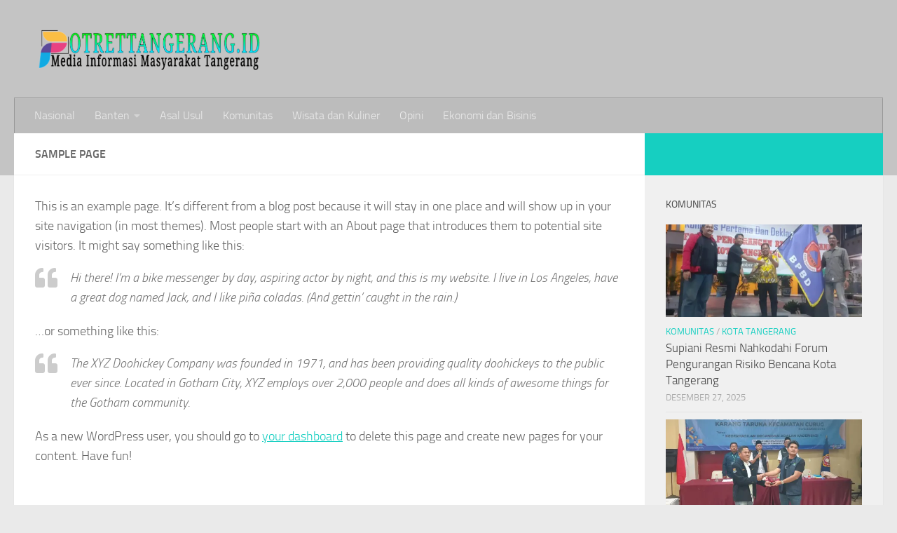

--- FILE ---
content_type: text/html; charset=UTF-8
request_url: https://www.potrettangerang.id/sample-page/
body_size: 19930
content:
<!DOCTYPE html>
<html class="no-js" lang="id">
<head>
  <meta charset="UTF-8">
  <meta name="viewport" content="width=device-width, initial-scale=1.0">
  <link rel="profile" href="https://gmpg.org/xfn/11" />
  <link rel="pingback" href="https://www.potrettangerang.id/xmlrpc.php">

  <meta name='robots' content='index, follow, max-image-preview:large, max-snippet:-1, max-video-preview:-1' />
<script>document.documentElement.className = document.documentElement.className.replace("no-js","js");</script>

	<!-- This site is optimized with the Yoast SEO plugin v22.0 - https://yoast.com/wordpress/plugins/seo/ -->
	<title>Sample Page |</title>
	<link rel="canonical" href="https://www.potrettangerang.id/sample-page/" />
	<meta property="og:locale" content="id_ID" />
	<meta property="og:type" content="article" />
	<meta property="og:title" content="Sample Page |" />
	<meta property="og:description" content="This is an example page. It&#8217;s different from a blog post because it will stay in one place and will show up in your site navigation (in most themes). Most&#046;&#046;&#046;" />
	<meta property="og:url" content="https://www.potrettangerang.id/sample-page/" />
	<meta name="twitter:card" content="summary_large_image" />
	<meta name="twitter:label1" content="Estimasi waktu membaca" />
	<meta name="twitter:data1" content="1 menit" />
	<script type="application/ld+json" class="yoast-schema-graph">{"@context":"https://schema.org","@graph":[{"@type":"WebPage","@id":"https://www.potrettangerang.id/sample-page/","url":"https://www.potrettangerang.id/sample-page/","name":"Sample Page |","isPartOf":{"@id":"https://www.potrettangerang.id/#website"},"datePublished":"2017-07-18T18:34:04+00:00","dateModified":"2017-07-18T18:34:04+00:00","breadcrumb":{"@id":"https://www.potrettangerang.id/sample-page/#breadcrumb"},"inLanguage":"id","potentialAction":[{"@type":"ReadAction","target":["https://www.potrettangerang.id/sample-page/"]}]},{"@type":"BreadcrumbList","@id":"https://www.potrettangerang.id/sample-page/#breadcrumb","itemListElement":[{"@type":"ListItem","position":1,"name":"Home","item":"https://www.potrettangerang.id/"},{"@type":"ListItem","position":2,"name":"Sample Page"}]},{"@type":"WebSite","@id":"https://www.potrettangerang.id/#website","url":"https://www.potrettangerang.id/","name":"","description":"","publisher":{"@id":"https://www.potrettangerang.id/#/schema/person/6c62b509a1943d13ac2246db5b60c23b"},"potentialAction":[{"@type":"SearchAction","target":{"@type":"EntryPoint","urlTemplate":"https://www.potrettangerang.id/?s={search_term_string}"},"query-input":"required name=search_term_string"}],"inLanguage":"id"},{"@type":["Person","Organization"],"@id":"https://www.potrettangerang.id/#/schema/person/6c62b509a1943d13ac2246db5b60c23b","name":"redaktur","image":{"@type":"ImageObject","inLanguage":"id","@id":"https://www.potrettangerang.id/#/schema/person/image/","url":"https://i0.wp.com/www.potrettangerang.id/wp-content/uploads/2024/02/cropped-6589cdeb-079f-4874-8338-e2277260caaf.png?fit=3247%2C593&ssl=1","contentUrl":"https://i0.wp.com/www.potrettangerang.id/wp-content/uploads/2024/02/cropped-6589cdeb-079f-4874-8338-e2277260caaf.png?fit=3247%2C593&ssl=1","width":3247,"height":593,"caption":"redaktur"},"logo":{"@id":"https://www.potrettangerang.id/#/schema/person/image/"}}]}</script>
	<!-- / Yoast SEO plugin. -->


<link rel='dns-prefetch' href='//secure.gravatar.com' />
<link rel='dns-prefetch' href='//www.googletagmanager.com' />
<link rel='dns-prefetch' href='//stats.wp.com' />
<link rel='dns-prefetch' href='//v0.wordpress.com' />
<link rel='dns-prefetch' href='//widgets.wp.com' />
<link rel='dns-prefetch' href='//s0.wp.com' />
<link rel='dns-prefetch' href='//0.gravatar.com' />
<link rel='dns-prefetch' href='//1.gravatar.com' />
<link rel='dns-prefetch' href='//2.gravatar.com' />
<link rel='dns-prefetch' href='//i0.wp.com' />
<link rel='dns-prefetch' href='//c0.wp.com' />
<link rel="alternate" type="application/rss+xml" title=" &raquo; Feed" href="https://www.potrettangerang.id/feed/" />
<link rel="alternate" type="application/rss+xml" title=" &raquo; Umpan Komentar" href="https://www.potrettangerang.id/comments/feed/" />
<link rel="alternate" type="application/rss+xml" title=" &raquo; Sample Page Umpan Komentar" href="https://www.potrettangerang.id/sample-page/feed/" />
<script>
window._wpemojiSettings = {"baseUrl":"https:\/\/s.w.org\/images\/core\/emoji\/14.0.0\/72x72\/","ext":".png","svgUrl":"https:\/\/s.w.org\/images\/core\/emoji\/14.0.0\/svg\/","svgExt":".svg","source":{"concatemoji":"https:\/\/www.potrettangerang.id\/wp-includes\/js\/wp-emoji-release.min.js?ver=6.4.7"}};
/*! This file is auto-generated */
!function(i,n){var o,s,e;function c(e){try{var t={supportTests:e,timestamp:(new Date).valueOf()};sessionStorage.setItem(o,JSON.stringify(t))}catch(e){}}function p(e,t,n){e.clearRect(0,0,e.canvas.width,e.canvas.height),e.fillText(t,0,0);var t=new Uint32Array(e.getImageData(0,0,e.canvas.width,e.canvas.height).data),r=(e.clearRect(0,0,e.canvas.width,e.canvas.height),e.fillText(n,0,0),new Uint32Array(e.getImageData(0,0,e.canvas.width,e.canvas.height).data));return t.every(function(e,t){return e===r[t]})}function u(e,t,n){switch(t){case"flag":return n(e,"\ud83c\udff3\ufe0f\u200d\u26a7\ufe0f","\ud83c\udff3\ufe0f\u200b\u26a7\ufe0f")?!1:!n(e,"\ud83c\uddfa\ud83c\uddf3","\ud83c\uddfa\u200b\ud83c\uddf3")&&!n(e,"\ud83c\udff4\udb40\udc67\udb40\udc62\udb40\udc65\udb40\udc6e\udb40\udc67\udb40\udc7f","\ud83c\udff4\u200b\udb40\udc67\u200b\udb40\udc62\u200b\udb40\udc65\u200b\udb40\udc6e\u200b\udb40\udc67\u200b\udb40\udc7f");case"emoji":return!n(e,"\ud83e\udef1\ud83c\udffb\u200d\ud83e\udef2\ud83c\udfff","\ud83e\udef1\ud83c\udffb\u200b\ud83e\udef2\ud83c\udfff")}return!1}function f(e,t,n){var r="undefined"!=typeof WorkerGlobalScope&&self instanceof WorkerGlobalScope?new OffscreenCanvas(300,150):i.createElement("canvas"),a=r.getContext("2d",{willReadFrequently:!0}),o=(a.textBaseline="top",a.font="600 32px Arial",{});return e.forEach(function(e){o[e]=t(a,e,n)}),o}function t(e){var t=i.createElement("script");t.src=e,t.defer=!0,i.head.appendChild(t)}"undefined"!=typeof Promise&&(o="wpEmojiSettingsSupports",s=["flag","emoji"],n.supports={everything:!0,everythingExceptFlag:!0},e=new Promise(function(e){i.addEventListener("DOMContentLoaded",e,{once:!0})}),new Promise(function(t){var n=function(){try{var e=JSON.parse(sessionStorage.getItem(o));if("object"==typeof e&&"number"==typeof e.timestamp&&(new Date).valueOf()<e.timestamp+604800&&"object"==typeof e.supportTests)return e.supportTests}catch(e){}return null}();if(!n){if("undefined"!=typeof Worker&&"undefined"!=typeof OffscreenCanvas&&"undefined"!=typeof URL&&URL.createObjectURL&&"undefined"!=typeof Blob)try{var e="postMessage("+f.toString()+"("+[JSON.stringify(s),u.toString(),p.toString()].join(",")+"));",r=new Blob([e],{type:"text/javascript"}),a=new Worker(URL.createObjectURL(r),{name:"wpTestEmojiSupports"});return void(a.onmessage=function(e){c(n=e.data),a.terminate(),t(n)})}catch(e){}c(n=f(s,u,p))}t(n)}).then(function(e){for(var t in e)n.supports[t]=e[t],n.supports.everything=n.supports.everything&&n.supports[t],"flag"!==t&&(n.supports.everythingExceptFlag=n.supports.everythingExceptFlag&&n.supports[t]);n.supports.everythingExceptFlag=n.supports.everythingExceptFlag&&!n.supports.flag,n.DOMReady=!1,n.readyCallback=function(){n.DOMReady=!0}}).then(function(){return e}).then(function(){var e;n.supports.everything||(n.readyCallback(),(e=n.source||{}).concatemoji?t(e.concatemoji):e.wpemoji&&e.twemoji&&(t(e.twemoji),t(e.wpemoji)))}))}((window,document),window._wpemojiSettings);
</script>
<style id='wp-emoji-styles-inline-css'>

	img.wp-smiley, img.emoji {
		display: inline !important;
		border: none !important;
		box-shadow: none !important;
		height: 1em !important;
		width: 1em !important;
		margin: 0 0.07em !important;
		vertical-align: -0.1em !important;
		background: none !important;
		padding: 0 !important;
	}
</style>
<link rel='stylesheet' id='wp-block-library-css' href='https://c0.wp.com/c/6.4.7/wp-includes/css/dist/block-library/style.min.css' media='all' />
<style id='wp-block-library-inline-css'>
.has-text-align-justify{text-align:justify;}
</style>
<link rel='stylesheet' id='mediaelement-css' href='https://c0.wp.com/c/6.4.7/wp-includes/js/mediaelement/mediaelementplayer-legacy.min.css' media='all' />
<link rel='stylesheet' id='wp-mediaelement-css' href='https://c0.wp.com/c/6.4.7/wp-includes/js/mediaelement/wp-mediaelement.min.css' media='all' />
<style id='jetpack-sharing-buttons-style-inline-css'>
.jetpack-sharing-buttons__services-list{display:flex;flex-direction:row;flex-wrap:wrap;gap:0;list-style-type:none;margin:5px;padding:0}.jetpack-sharing-buttons__services-list.has-small-icon-size{font-size:12px}.jetpack-sharing-buttons__services-list.has-normal-icon-size{font-size:16px}.jetpack-sharing-buttons__services-list.has-large-icon-size{font-size:24px}.jetpack-sharing-buttons__services-list.has-huge-icon-size{font-size:36px}@media print{.jetpack-sharing-buttons__services-list{display:none!important}}ul.jetpack-sharing-buttons__services-list.has-background{padding:1.25em 2.375em}
</style>
<style id='classic-theme-styles-inline-css'>
/*! This file is auto-generated */
.wp-block-button__link{color:#fff;background-color:#32373c;border-radius:9999px;box-shadow:none;text-decoration:none;padding:calc(.667em + 2px) calc(1.333em + 2px);font-size:1.125em}.wp-block-file__button{background:#32373c;color:#fff;text-decoration:none}
</style>
<style id='global-styles-inline-css'>
body{--wp--preset--color--black: #000000;--wp--preset--color--cyan-bluish-gray: #abb8c3;--wp--preset--color--white: #ffffff;--wp--preset--color--pale-pink: #f78da7;--wp--preset--color--vivid-red: #cf2e2e;--wp--preset--color--luminous-vivid-orange: #ff6900;--wp--preset--color--luminous-vivid-amber: #fcb900;--wp--preset--color--light-green-cyan: #7bdcb5;--wp--preset--color--vivid-green-cyan: #00d084;--wp--preset--color--pale-cyan-blue: #8ed1fc;--wp--preset--color--vivid-cyan-blue: #0693e3;--wp--preset--color--vivid-purple: #9b51e0;--wp--preset--gradient--vivid-cyan-blue-to-vivid-purple: linear-gradient(135deg,rgba(6,147,227,1) 0%,rgb(155,81,224) 100%);--wp--preset--gradient--light-green-cyan-to-vivid-green-cyan: linear-gradient(135deg,rgb(122,220,180) 0%,rgb(0,208,130) 100%);--wp--preset--gradient--luminous-vivid-amber-to-luminous-vivid-orange: linear-gradient(135deg,rgba(252,185,0,1) 0%,rgba(255,105,0,1) 100%);--wp--preset--gradient--luminous-vivid-orange-to-vivid-red: linear-gradient(135deg,rgba(255,105,0,1) 0%,rgb(207,46,46) 100%);--wp--preset--gradient--very-light-gray-to-cyan-bluish-gray: linear-gradient(135deg,rgb(238,238,238) 0%,rgb(169,184,195) 100%);--wp--preset--gradient--cool-to-warm-spectrum: linear-gradient(135deg,rgb(74,234,220) 0%,rgb(151,120,209) 20%,rgb(207,42,186) 40%,rgb(238,44,130) 60%,rgb(251,105,98) 80%,rgb(254,248,76) 100%);--wp--preset--gradient--blush-light-purple: linear-gradient(135deg,rgb(255,206,236) 0%,rgb(152,150,240) 100%);--wp--preset--gradient--blush-bordeaux: linear-gradient(135deg,rgb(254,205,165) 0%,rgb(254,45,45) 50%,rgb(107,0,62) 100%);--wp--preset--gradient--luminous-dusk: linear-gradient(135deg,rgb(255,203,112) 0%,rgb(199,81,192) 50%,rgb(65,88,208) 100%);--wp--preset--gradient--pale-ocean: linear-gradient(135deg,rgb(255,245,203) 0%,rgb(182,227,212) 50%,rgb(51,167,181) 100%);--wp--preset--gradient--electric-grass: linear-gradient(135deg,rgb(202,248,128) 0%,rgb(113,206,126) 100%);--wp--preset--gradient--midnight: linear-gradient(135deg,rgb(2,3,129) 0%,rgb(40,116,252) 100%);--wp--preset--font-size--small: 13px;--wp--preset--font-size--medium: 20px;--wp--preset--font-size--large: 36px;--wp--preset--font-size--x-large: 42px;--wp--preset--spacing--20: 0.44rem;--wp--preset--spacing--30: 0.67rem;--wp--preset--spacing--40: 1rem;--wp--preset--spacing--50: 1.5rem;--wp--preset--spacing--60: 2.25rem;--wp--preset--spacing--70: 3.38rem;--wp--preset--spacing--80: 5.06rem;--wp--preset--shadow--natural: 6px 6px 9px rgba(0, 0, 0, 0.2);--wp--preset--shadow--deep: 12px 12px 50px rgba(0, 0, 0, 0.4);--wp--preset--shadow--sharp: 6px 6px 0px rgba(0, 0, 0, 0.2);--wp--preset--shadow--outlined: 6px 6px 0px -3px rgba(255, 255, 255, 1), 6px 6px rgba(0, 0, 0, 1);--wp--preset--shadow--crisp: 6px 6px 0px rgba(0, 0, 0, 1);}:where(.is-layout-flex){gap: 0.5em;}:where(.is-layout-grid){gap: 0.5em;}body .is-layout-flow > .alignleft{float: left;margin-inline-start: 0;margin-inline-end: 2em;}body .is-layout-flow > .alignright{float: right;margin-inline-start: 2em;margin-inline-end: 0;}body .is-layout-flow > .aligncenter{margin-left: auto !important;margin-right: auto !important;}body .is-layout-constrained > .alignleft{float: left;margin-inline-start: 0;margin-inline-end: 2em;}body .is-layout-constrained > .alignright{float: right;margin-inline-start: 2em;margin-inline-end: 0;}body .is-layout-constrained > .aligncenter{margin-left: auto !important;margin-right: auto !important;}body .is-layout-constrained > :where(:not(.alignleft):not(.alignright):not(.alignfull)){max-width: var(--wp--style--global--content-size);margin-left: auto !important;margin-right: auto !important;}body .is-layout-constrained > .alignwide{max-width: var(--wp--style--global--wide-size);}body .is-layout-flex{display: flex;}body .is-layout-flex{flex-wrap: wrap;align-items: center;}body .is-layout-flex > *{margin: 0;}body .is-layout-grid{display: grid;}body .is-layout-grid > *{margin: 0;}:where(.wp-block-columns.is-layout-flex){gap: 2em;}:where(.wp-block-columns.is-layout-grid){gap: 2em;}:where(.wp-block-post-template.is-layout-flex){gap: 1.25em;}:where(.wp-block-post-template.is-layout-grid){gap: 1.25em;}.has-black-color{color: var(--wp--preset--color--black) !important;}.has-cyan-bluish-gray-color{color: var(--wp--preset--color--cyan-bluish-gray) !important;}.has-white-color{color: var(--wp--preset--color--white) !important;}.has-pale-pink-color{color: var(--wp--preset--color--pale-pink) !important;}.has-vivid-red-color{color: var(--wp--preset--color--vivid-red) !important;}.has-luminous-vivid-orange-color{color: var(--wp--preset--color--luminous-vivid-orange) !important;}.has-luminous-vivid-amber-color{color: var(--wp--preset--color--luminous-vivid-amber) !important;}.has-light-green-cyan-color{color: var(--wp--preset--color--light-green-cyan) !important;}.has-vivid-green-cyan-color{color: var(--wp--preset--color--vivid-green-cyan) !important;}.has-pale-cyan-blue-color{color: var(--wp--preset--color--pale-cyan-blue) !important;}.has-vivid-cyan-blue-color{color: var(--wp--preset--color--vivid-cyan-blue) !important;}.has-vivid-purple-color{color: var(--wp--preset--color--vivid-purple) !important;}.has-black-background-color{background-color: var(--wp--preset--color--black) !important;}.has-cyan-bluish-gray-background-color{background-color: var(--wp--preset--color--cyan-bluish-gray) !important;}.has-white-background-color{background-color: var(--wp--preset--color--white) !important;}.has-pale-pink-background-color{background-color: var(--wp--preset--color--pale-pink) !important;}.has-vivid-red-background-color{background-color: var(--wp--preset--color--vivid-red) !important;}.has-luminous-vivid-orange-background-color{background-color: var(--wp--preset--color--luminous-vivid-orange) !important;}.has-luminous-vivid-amber-background-color{background-color: var(--wp--preset--color--luminous-vivid-amber) !important;}.has-light-green-cyan-background-color{background-color: var(--wp--preset--color--light-green-cyan) !important;}.has-vivid-green-cyan-background-color{background-color: var(--wp--preset--color--vivid-green-cyan) !important;}.has-pale-cyan-blue-background-color{background-color: var(--wp--preset--color--pale-cyan-blue) !important;}.has-vivid-cyan-blue-background-color{background-color: var(--wp--preset--color--vivid-cyan-blue) !important;}.has-vivid-purple-background-color{background-color: var(--wp--preset--color--vivid-purple) !important;}.has-black-border-color{border-color: var(--wp--preset--color--black) !important;}.has-cyan-bluish-gray-border-color{border-color: var(--wp--preset--color--cyan-bluish-gray) !important;}.has-white-border-color{border-color: var(--wp--preset--color--white) !important;}.has-pale-pink-border-color{border-color: var(--wp--preset--color--pale-pink) !important;}.has-vivid-red-border-color{border-color: var(--wp--preset--color--vivid-red) !important;}.has-luminous-vivid-orange-border-color{border-color: var(--wp--preset--color--luminous-vivid-orange) !important;}.has-luminous-vivid-amber-border-color{border-color: var(--wp--preset--color--luminous-vivid-amber) !important;}.has-light-green-cyan-border-color{border-color: var(--wp--preset--color--light-green-cyan) !important;}.has-vivid-green-cyan-border-color{border-color: var(--wp--preset--color--vivid-green-cyan) !important;}.has-pale-cyan-blue-border-color{border-color: var(--wp--preset--color--pale-cyan-blue) !important;}.has-vivid-cyan-blue-border-color{border-color: var(--wp--preset--color--vivid-cyan-blue) !important;}.has-vivid-purple-border-color{border-color: var(--wp--preset--color--vivid-purple) !important;}.has-vivid-cyan-blue-to-vivid-purple-gradient-background{background: var(--wp--preset--gradient--vivid-cyan-blue-to-vivid-purple) !important;}.has-light-green-cyan-to-vivid-green-cyan-gradient-background{background: var(--wp--preset--gradient--light-green-cyan-to-vivid-green-cyan) !important;}.has-luminous-vivid-amber-to-luminous-vivid-orange-gradient-background{background: var(--wp--preset--gradient--luminous-vivid-amber-to-luminous-vivid-orange) !important;}.has-luminous-vivid-orange-to-vivid-red-gradient-background{background: var(--wp--preset--gradient--luminous-vivid-orange-to-vivid-red) !important;}.has-very-light-gray-to-cyan-bluish-gray-gradient-background{background: var(--wp--preset--gradient--very-light-gray-to-cyan-bluish-gray) !important;}.has-cool-to-warm-spectrum-gradient-background{background: var(--wp--preset--gradient--cool-to-warm-spectrum) !important;}.has-blush-light-purple-gradient-background{background: var(--wp--preset--gradient--blush-light-purple) !important;}.has-blush-bordeaux-gradient-background{background: var(--wp--preset--gradient--blush-bordeaux) !important;}.has-luminous-dusk-gradient-background{background: var(--wp--preset--gradient--luminous-dusk) !important;}.has-pale-ocean-gradient-background{background: var(--wp--preset--gradient--pale-ocean) !important;}.has-electric-grass-gradient-background{background: var(--wp--preset--gradient--electric-grass) !important;}.has-midnight-gradient-background{background: var(--wp--preset--gradient--midnight) !important;}.has-small-font-size{font-size: var(--wp--preset--font-size--small) !important;}.has-medium-font-size{font-size: var(--wp--preset--font-size--medium) !important;}.has-large-font-size{font-size: var(--wp--preset--font-size--large) !important;}.has-x-large-font-size{font-size: var(--wp--preset--font-size--x-large) !important;}
.wp-block-navigation a:where(:not(.wp-element-button)){color: inherit;}
:where(.wp-block-post-template.is-layout-flex){gap: 1.25em;}:where(.wp-block-post-template.is-layout-grid){gap: 1.25em;}
:where(.wp-block-columns.is-layout-flex){gap: 2em;}:where(.wp-block-columns.is-layout-grid){gap: 2em;}
.wp-block-pullquote{font-size: 1.5em;line-height: 1.6;}
</style>
<link rel='stylesheet' id='rt-fontawsome-css' href='https://www.potrettangerang.id/wp-content/plugins/the-post-grid/assets/vendor/font-awesome/css/font-awesome.min.css?ver=7.8.8' media='all' />
<link rel='stylesheet' id='rt-tpg-css' href='https://www.potrettangerang.id/wp-content/plugins/the-post-grid/assets/css/thepostgrid.min.css?ver=7.8.8' media='all' />
<link rel='stylesheet' id='wpos-slick-style-css' href='https://www.potrettangerang.id/wp-content/plugins/wp-responsive-recent-post-slider/assets/css/slick.css?ver=3.6.5' media='all' />
<link rel='stylesheet' id='wppsac-public-style-css' href='https://www.potrettangerang.id/wp-content/plugins/wp-responsive-recent-post-slider/assets/css/recent-post-style.css?ver=3.6.5' media='all' />
<link rel='stylesheet' id='hueman-main-style-css' href='https://www.potrettangerang.id/wp-content/themes/hueman/assets/front/css/main.min.css?ver=3.7.27' media='all' />
<style id='hueman-main-style-inline-css'>
body { font-size:1.00rem; }@media only screen and (min-width: 720px) {
        .nav > li { font-size:1.00rem; }
      }.search-expand,
              #nav-topbar.nav-container { background-color: #cccccc}@media only screen and (min-width: 720px) {
                #nav-topbar .nav ul { background-color: #cccccc; }
              }.is-scrolled #header .nav-container.desktop-sticky,
              .is-scrolled #header .search-expand { background-color: #cccccc; background-color: rgba(204,204,204,0.90) }.is-scrolled .topbar-transparent #nav-topbar.desktop-sticky .nav ul { background-color: #cccccc; background-color: rgba(204,204,204,0.95) }#header { background-color: #c4c4c4; }
@media only screen and (min-width: 720px) {
  #nav-header .nav ul { background-color: #c4c4c4; }
}
        #header #nav-mobile { background-color: #b7b7b7; }.is-scrolled #header #nav-mobile { background-color: #b7b7b7; background-color: rgba(183,183,183,0.90) }#nav-header.nav-container, #main-header-search .search-expand { background-color: #bcbcbc; }
@media only screen and (min-width: 720px) {
  #nav-header .nav ul { background-color: #bcbcbc; }
}
        body { background-color: #eaeaea; }
</style>
<link rel='stylesheet' id='hueman-font-awesome-css' href='https://www.potrettangerang.id/wp-content/themes/hueman/assets/front/css/font-awesome.min.css?ver=3.7.27' media='all' />
<link rel='stylesheet' id='booster-extension-social-icons-css' href='https://www.potrettangerang.id/wp-content/plugins/booster-extension/assets/css/social-icons.min.css?ver=6.4.7' media='all' />
<link rel='stylesheet' id='booster-extension-style-css' href='https://www.potrettangerang.id/wp-content/plugins/booster-extension/assets/css/style.css?ver=6.4.7' media='all' />
<link rel='stylesheet' id='jetpack_css-css' href='https://c0.wp.com/p/jetpack/13.1.4/css/jetpack.css' media='all' />
<script src="https://c0.wp.com/c/6.4.7/wp-includes/js/jquery/jquery.min.js" id="jquery-core-js"></script>
<script src="https://c0.wp.com/c/6.4.7/wp-includes/js/jquery/jquery-migrate.min.js" id="jquery-migrate-js"></script>

<!-- Potongan tag Google (gtag.js) ditambahkan oleh Site Kit -->
<!-- Snippet Google Analytics telah ditambahkan oleh Site Kit -->
<script src="https://www.googletagmanager.com/gtag/js?id=GT-TXZWT9G" id="google_gtagjs-js" async></script>
<script id="google_gtagjs-js-after">
window.dataLayer = window.dataLayer || [];function gtag(){dataLayer.push(arguments);}
gtag("set","linker",{"domains":["www.potrettangerang.id"]});
gtag("js", new Date());
gtag("set", "developer_id.dZTNiMT", true);
gtag("config", "GT-TXZWT9G");
 window._googlesitekit = window._googlesitekit || {}; window._googlesitekit.throttledEvents = []; window._googlesitekit.gtagEvent = (name, data) => { var key = JSON.stringify( { name, data } ); if ( !! window._googlesitekit.throttledEvents[ key ] ) { return; } window._googlesitekit.throttledEvents[ key ] = true; setTimeout( () => { delete window._googlesitekit.throttledEvents[ key ]; }, 5 ); gtag( "event", name, { ...data, event_source: "site-kit" } ); };
</script>
<link rel="https://api.w.org/" href="https://www.potrettangerang.id/wp-json/" /><link rel="alternate" type="application/json" href="https://www.potrettangerang.id/wp-json/wp/v2/pages/2" /><link rel="EditURI" type="application/rsd+xml" title="RSD" href="https://www.potrettangerang.id/xmlrpc.php?rsd" />
<link rel='shortlink' href='https://wp.me/P8IL2h-2' />
<link rel="alternate" type="application/json+oembed" href="https://www.potrettangerang.id/wp-json/oembed/1.0/embed?url=https%3A%2F%2Fwww.potrettangerang.id%2Fsample-page%2F" />
<link rel="alternate" type="text/xml+oembed" href="https://www.potrettangerang.id/wp-json/oembed/1.0/embed?url=https%3A%2F%2Fwww.potrettangerang.id%2Fsample-page%2F&#038;format=xml" />
<meta name="generator" content="Site Kit by Google 1.162.1" />        <style>
            :root {
                --tpg-primary-color: #0d6efd;
                --tpg-secondary-color: #0654c4;
                --tpg-primary-light: #c4d0ff
            }

                    </style>
			<style>img#wpstats{display:none}</style>
		    <link rel="preload" as="font" type="font/woff2" href="https://www.potrettangerang.id/wp-content/themes/hueman/assets/front/webfonts/fa-brands-400.woff2?v=5.15.2" crossorigin="anonymous"/>
    <link rel="preload" as="font" type="font/woff2" href="https://www.potrettangerang.id/wp-content/themes/hueman/assets/front/webfonts/fa-regular-400.woff2?v=5.15.2" crossorigin="anonymous"/>
    <link rel="preload" as="font" type="font/woff2" href="https://www.potrettangerang.id/wp-content/themes/hueman/assets/front/webfonts/fa-solid-900.woff2?v=5.15.2" crossorigin="anonymous"/>
  <link rel="preload" as="font" type="font/woff" href="https://www.potrettangerang.id/wp-content/themes/hueman/assets/front/fonts/titillium-light-webfont.woff" crossorigin="anonymous"/>
<link rel="preload" as="font" type="font/woff" href="https://www.potrettangerang.id/wp-content/themes/hueman/assets/front/fonts/titillium-lightitalic-webfont.woff" crossorigin="anonymous"/>
<link rel="preload" as="font" type="font/woff" href="https://www.potrettangerang.id/wp-content/themes/hueman/assets/front/fonts/titillium-regular-webfont.woff" crossorigin="anonymous"/>
<link rel="preload" as="font" type="font/woff" href="https://www.potrettangerang.id/wp-content/themes/hueman/assets/front/fonts/titillium-regularitalic-webfont.woff" crossorigin="anonymous"/>
<link rel="preload" as="font" type="font/woff" href="https://www.potrettangerang.id/wp-content/themes/hueman/assets/front/fonts/titillium-semibold-webfont.woff" crossorigin="anonymous"/>
<style>
  /*  base : fonts
/* ------------------------------------ */
body { font-family: "Titillium", Arial, sans-serif; }
@font-face {
  font-family: 'Titillium';
  src: url('https://www.potrettangerang.id/wp-content/themes/hueman/assets/front/fonts/titillium-light-webfont.eot');
  src: url('https://www.potrettangerang.id/wp-content/themes/hueman/assets/front/fonts/titillium-light-webfont.svg#titillium-light-webfont') format('svg'),
     url('https://www.potrettangerang.id/wp-content/themes/hueman/assets/front/fonts/titillium-light-webfont.eot?#iefix') format('embedded-opentype'),
     url('https://www.potrettangerang.id/wp-content/themes/hueman/assets/front/fonts/titillium-light-webfont.woff') format('woff'),
     url('https://www.potrettangerang.id/wp-content/themes/hueman/assets/front/fonts/titillium-light-webfont.ttf') format('truetype');
  font-weight: 300;
  font-style: normal;
}
@font-face {
  font-family: 'Titillium';
  src: url('https://www.potrettangerang.id/wp-content/themes/hueman/assets/front/fonts/titillium-lightitalic-webfont.eot');
  src: url('https://www.potrettangerang.id/wp-content/themes/hueman/assets/front/fonts/titillium-lightitalic-webfont.svg#titillium-lightitalic-webfont') format('svg'),
     url('https://www.potrettangerang.id/wp-content/themes/hueman/assets/front/fonts/titillium-lightitalic-webfont.eot?#iefix') format('embedded-opentype'),
     url('https://www.potrettangerang.id/wp-content/themes/hueman/assets/front/fonts/titillium-lightitalic-webfont.woff') format('woff'),
     url('https://www.potrettangerang.id/wp-content/themes/hueman/assets/front/fonts/titillium-lightitalic-webfont.ttf') format('truetype');
  font-weight: 300;
  font-style: italic;
}
@font-face {
  font-family: 'Titillium';
  src: url('https://www.potrettangerang.id/wp-content/themes/hueman/assets/front/fonts/titillium-regular-webfont.eot');
  src: url('https://www.potrettangerang.id/wp-content/themes/hueman/assets/front/fonts/titillium-regular-webfont.svg#titillium-regular-webfont') format('svg'),
     url('https://www.potrettangerang.id/wp-content/themes/hueman/assets/front/fonts/titillium-regular-webfont.eot?#iefix') format('embedded-opentype'),
     url('https://www.potrettangerang.id/wp-content/themes/hueman/assets/front/fonts/titillium-regular-webfont.woff') format('woff'),
     url('https://www.potrettangerang.id/wp-content/themes/hueman/assets/front/fonts/titillium-regular-webfont.ttf') format('truetype');
  font-weight: 400;
  font-style: normal;
}
@font-face {
  font-family: 'Titillium';
  src: url('https://www.potrettangerang.id/wp-content/themes/hueman/assets/front/fonts/titillium-regularitalic-webfont.eot');
  src: url('https://www.potrettangerang.id/wp-content/themes/hueman/assets/front/fonts/titillium-regularitalic-webfont.svg#titillium-regular-webfont') format('svg'),
     url('https://www.potrettangerang.id/wp-content/themes/hueman/assets/front/fonts/titillium-regularitalic-webfont.eot?#iefix') format('embedded-opentype'),
     url('https://www.potrettangerang.id/wp-content/themes/hueman/assets/front/fonts/titillium-regularitalic-webfont.woff') format('woff'),
     url('https://www.potrettangerang.id/wp-content/themes/hueman/assets/front/fonts/titillium-regularitalic-webfont.ttf') format('truetype');
  font-weight: 400;
  font-style: italic;
}
@font-face {
    font-family: 'Titillium';
    src: url('https://www.potrettangerang.id/wp-content/themes/hueman/assets/front/fonts/titillium-semibold-webfont.eot');
    src: url('https://www.potrettangerang.id/wp-content/themes/hueman/assets/front/fonts/titillium-semibold-webfont.svg#titillium-semibold-webfont') format('svg'),
         url('https://www.potrettangerang.id/wp-content/themes/hueman/assets/front/fonts/titillium-semibold-webfont.eot?#iefix') format('embedded-opentype'),
         url('https://www.potrettangerang.id/wp-content/themes/hueman/assets/front/fonts/titillium-semibold-webfont.woff') format('woff'),
         url('https://www.potrettangerang.id/wp-content/themes/hueman/assets/front/fonts/titillium-semibold-webfont.ttf') format('truetype');
  font-weight: 600;
  font-style: normal;
}
</style>
  <!--[if lt IE 9]>
<script src="https://www.potrettangerang.id/wp-content/themes/hueman/assets/front/js/ie/html5shiv-printshiv.min.js"></script>
<script src="https://www.potrettangerang.id/wp-content/themes/hueman/assets/front/js/ie/selectivizr.js"></script>
<![endif]-->

<!-- Meta tag Google AdSense ditambahkan oleh Site Kit -->
<meta name="google-adsense-platform-account" content="ca-host-pub-2644536267352236">
<meta name="google-adsense-platform-domain" content="sitekit.withgoogle.com">
<!-- Akhir tag meta Google AdSense yang ditambahkan oleh Site Kit -->
<meta name="generator" content="Elementor 3.19.2; features: e_optimized_assets_loading, e_optimized_css_loading, e_font_icon_svg, additional_custom_breakpoints, block_editor_assets_optimize, e_image_loading_optimization; settings: css_print_method-external, google_font-enabled, font_display-swap">
      <meta name="onesignal" content="wordpress-plugin"/>
            <script>

      window.OneSignalDeferred = window.OneSignalDeferred || [];

      OneSignalDeferred.push(function(OneSignal) {
        var oneSignal_options = {};
        window._oneSignalInitOptions = oneSignal_options;

        oneSignal_options['serviceWorkerParam'] = { scope: '/' };
oneSignal_options['serviceWorkerPath'] = 'OneSignalSDKWorker.js.php';

        OneSignal.Notifications.setDefaultUrl("https://www.potrettangerang.id");

        oneSignal_options['wordpress'] = true;
oneSignal_options['appId'] = '048b10a5-3fc4-404a-9dc9-c1de1a6304cc';
oneSignal_options['allowLocalhostAsSecureOrigin'] = true;
oneSignal_options['welcomeNotification'] = { };
oneSignal_options['welcomeNotification']['title'] = "";
oneSignal_options['welcomeNotification']['message'] = "";
oneSignal_options['path'] = "https://www.potrettangerang.id/wp-content/plugins/onesignal-free-web-push-notifications/sdk_files/";
oneSignal_options['promptOptions'] = { };
oneSignal_options['notifyButton'] = { };
oneSignal_options['notifyButton']['enable'] = true;
oneSignal_options['notifyButton']['position'] = 'bottom-right';
oneSignal_options['notifyButton']['theme'] = 'default';
oneSignal_options['notifyButton']['size'] = 'medium';
oneSignal_options['notifyButton']['showCredit'] = true;
oneSignal_options['notifyButton']['text'] = {};
              OneSignal.init(window._oneSignalInitOptions);
              OneSignal.Slidedown.promptPush()      });

      function documentInitOneSignal() {
        var oneSignal_elements = document.getElementsByClassName("OneSignal-prompt");

        var oneSignalLinkClickHandler = function(event) { OneSignal.Notifications.requestPermission(); event.preventDefault(); };        for(var i = 0; i < oneSignal_elements.length; i++)
          oneSignal_elements[i].addEventListener('click', oneSignalLinkClickHandler, false);
      }

      if (document.readyState === 'complete') {
           documentInitOneSignal();
      }
      else {
           window.addEventListener("load", function(event){
               documentInitOneSignal();
          });
      }
    </script>
<link rel="icon" href="https://i0.wp.com/www.potrettangerang.id/wp-content/uploads/2020/04/cropped-1587297550959-1.png?fit=32%2C32&#038;ssl=1" sizes="32x32" />
<link rel="icon" href="https://i0.wp.com/www.potrettangerang.id/wp-content/uploads/2020/04/cropped-1587297550959-1.png?fit=192%2C192&#038;ssl=1" sizes="192x192" />
<link rel="apple-touch-icon" href="https://i0.wp.com/www.potrettangerang.id/wp-content/uploads/2020/04/cropped-1587297550959-1.png?fit=180%2C180&#038;ssl=1" />
<meta name="msapplication-TileImage" content="https://i0.wp.com/www.potrettangerang.id/wp-content/uploads/2020/04/cropped-1587297550959-1.png?fit=270%2C270&#038;ssl=1" />
</head>

<body class="page-template-default page page-id-2 wp-custom-logo wp-embed-responsive booster-extension rttpg rttpg-7.8.8 radius-frontend rttpg-body-wrap rttpg-flaticon col-2cl full-width header-desktop-sticky header-mobile-sticky hueman-3-7-27 chrome elementor-default elementor-kit-16272">
<div id="wrapper">
  <a class="screen-reader-text skip-link" href="#content">Skip to content</a>
  
  <header id="header" class="main-menu-mobile-on one-mobile-menu main_menu header-ads-desktop  topbar-transparent no-header-img">
        <nav class="nav-container group mobile-menu mobile-sticky " id="nav-mobile" data-menu-id="header-1">
  <div class="mobile-title-logo-in-header"><p class="site-title">                  <a class="custom-logo-link" href="https://www.potrettangerang.id/" rel="home" title=" | Home page"><img src="https://i0.wp.com/www.potrettangerang.id/wp-content/uploads/2024/02/cropped-6589cdeb-079f-4874-8338-e2277260caaf.png?fit=3247%2C593&#038;ssl=1" alt="" width="3247" height="593"/></a>                </p></div>
        
                    <div class="nav-toggle"><i class="fas fa-bars"></i></div>
            
      <div class="nav-text"></div>
      <div class="nav-wrap container">
                  <ul class="nav container-inner group mobile-search">
                            <li>
                  <form role="search" method="get" class="search-form" action="https://www.potrettangerang.id/">
				<label>
					<span class="screen-reader-text">Cari untuk:</span>
					<input type="search" class="search-field" placeholder="Cari &hellip;" value="" name="s" />
				</label>
				<input type="submit" class="search-submit" value="Cari" />
			</form>                </li>
                      </ul>
                <ul id="menu-navigator" class="nav container-inner group"><li id="menu-item-14" class="menu-item menu-item-type-taxonomy menu-item-object-category menu-item-14"><a href="https://www.potrettangerang.id/category/nasional/">Nasional</a></li>
<li id="menu-item-9" class="menu-item menu-item-type-taxonomy menu-item-object-category menu-item-has-children menu-item-9"><a href="https://www.potrettangerang.id/category/banten/">Banten</a>
<ul class="sub-menu">
	<li id="menu-item-10" class="menu-item menu-item-type-taxonomy menu-item-object-category menu-item-10"><a href="https://www.potrettangerang.id/category/kabupaten-tangerang/">Kabupaten Tangerang</a></li>
	<li id="menu-item-12" class="menu-item menu-item-type-taxonomy menu-item-object-category menu-item-12"><a href="https://www.potrettangerang.id/category/kota-tangerang/">Kota Tangerang</a></li>
	<li id="menu-item-13" class="menu-item menu-item-type-taxonomy menu-item-object-category menu-item-13"><a href="https://www.potrettangerang.id/category/kota-tangerang-selatan/">Kota Tangerang Selatan</a></li>
</ul>
</li>
<li id="menu-item-8" class="menu-item menu-item-type-taxonomy menu-item-object-category menu-item-8"><a href="https://www.potrettangerang.id/category/asal-usul/">Asal Usul</a></li>
<li id="menu-item-11" class="menu-item menu-item-type-taxonomy menu-item-object-category menu-item-11"><a href="https://www.potrettangerang.id/category/komunitas/">Komunitas</a></li>
<li id="menu-item-16" class="menu-item menu-item-type-taxonomy menu-item-object-category menu-item-16"><a href="https://www.potrettangerang.id/category/wisata-dan-kuliner/">Wisata dan Kuliner</a></li>
<li id="menu-item-15" class="menu-item menu-item-type-taxonomy menu-item-object-category menu-item-15"><a href="https://www.potrettangerang.id/category/opini/">Opini</a></li>
<li id="menu-item-12067" class="menu-item menu-item-type-taxonomy menu-item-object-category menu-item-12067"><a href="https://www.potrettangerang.id/category/ekonomi-dan-bisinis/">Ekonomi dan Bisinis</a></li>
</ul>      </div>
</nav><!--/#nav-topbar-->  
  
  <div class="container group">
        <div class="container-inner">

                    <div class="group hu-pad central-header-zone">
                  <div class="logo-tagline-group">
                      <p class="site-title">                  <a class="custom-logo-link" href="https://www.potrettangerang.id/" rel="home" title=" | Home page"><img src="https://i0.wp.com/www.potrettangerang.id/wp-content/uploads/2024/02/cropped-6589cdeb-079f-4874-8338-e2277260caaf.png?fit=3247%2C593&#038;ssl=1" alt="" width="3247" height="593"/></a>                </p>                                                <p class="site-description"></p>
                                        </div>

                                </div>
      
                <nav class="nav-container group desktop-menu " id="nav-header" data-menu-id="header-2">
    <div class="nav-text"><!-- put your mobile menu text here --></div>

  <div class="nav-wrap container">
        <ul id="menu-navigator-1" class="nav container-inner group"><li class="menu-item menu-item-type-taxonomy menu-item-object-category menu-item-14"><a href="https://www.potrettangerang.id/category/nasional/">Nasional</a></li>
<li class="menu-item menu-item-type-taxonomy menu-item-object-category menu-item-has-children menu-item-9"><a href="https://www.potrettangerang.id/category/banten/">Banten</a>
<ul class="sub-menu">
	<li class="menu-item menu-item-type-taxonomy menu-item-object-category menu-item-10"><a href="https://www.potrettangerang.id/category/kabupaten-tangerang/">Kabupaten Tangerang</a></li>
	<li class="menu-item menu-item-type-taxonomy menu-item-object-category menu-item-12"><a href="https://www.potrettangerang.id/category/kota-tangerang/">Kota Tangerang</a></li>
	<li class="menu-item menu-item-type-taxonomy menu-item-object-category menu-item-13"><a href="https://www.potrettangerang.id/category/kota-tangerang-selatan/">Kota Tangerang Selatan</a></li>
</ul>
</li>
<li class="menu-item menu-item-type-taxonomy menu-item-object-category menu-item-8"><a href="https://www.potrettangerang.id/category/asal-usul/">Asal Usul</a></li>
<li class="menu-item menu-item-type-taxonomy menu-item-object-category menu-item-11"><a href="https://www.potrettangerang.id/category/komunitas/">Komunitas</a></li>
<li class="menu-item menu-item-type-taxonomy menu-item-object-category menu-item-16"><a href="https://www.potrettangerang.id/category/wisata-dan-kuliner/">Wisata dan Kuliner</a></li>
<li class="menu-item menu-item-type-taxonomy menu-item-object-category menu-item-15"><a href="https://www.potrettangerang.id/category/opini/">Opini</a></li>
<li class="menu-item menu-item-type-taxonomy menu-item-object-category menu-item-12067"><a href="https://www.potrettangerang.id/category/ekonomi-dan-bisinis/">Ekonomi dan Bisinis</a></li>
</ul>  </div>
</nav><!--/#nav-header-->      
    </div><!--/.container-inner-->
      </div><!--/.container-->

</header><!--/#header-->
  
  <div class="container" id="page">
    <div class="container-inner">
            <div class="main">
        <div class="main-inner group">
          
              <main class="content" id="content">
              <div class="page-title hu-pad group">
          	    		<h1>Sample Page</h1>
    	
    </div><!--/.page-title-->
          <div class="hu-pad group">
            
  <article class="group post-2 page type-page status-publish hentry">

    
    <div class="entry themeform">
      <p>This is an example page. It&#8217;s different from a blog post because it will stay in one place and will show up in your site navigation (in most themes). Most people start with an About page that introduces them to potential site visitors. It might say something like this:</p>
<blockquote><p>Hi there! I&#8217;m a bike messenger by day, aspiring actor by night, and this is my website. I live in Los Angeles, have a great dog named Jack, and I like pi&#241;a coladas. (And gettin&#8217; caught in the rain.)</p></blockquote>
<p>&#8230;or something like this:</p>
<blockquote><p>The XYZ Doohickey Company was founded in 1971, and has been providing quality doohickeys to the public ever since. Located in Gotham City, XYZ employs over 2,000 people and does all kinds of awesome things for the Gotham community.</p></blockquote>
<p>As a new WordPress user, you should go to <a href="http://www.potrettangerang.id/wp-admin/">your dashboard</a> to delete this page and create new pages for your content. Have fun!</p>
      <nav class="pagination group">
              </nav><!--/.pagination-->
      <div class="clear"></div>
    </div><!--/.entry-->

  </article>

  
          </div><!--/.hu-pad-->
            </main><!--/.content-->
          

	<div class="sidebar s1 collapsed" data-position="right" data-layout="col-2cl" data-sb-id="s1">

		<button class="sidebar-toggle" title="Buka Sidebar"><i class="fas sidebar-toggle-arrows"></i></button>

		<div class="sidebar-content">

			           			<div class="sidebar-top group">
                                          <p>&nbsp;</p>                                    			</div>
			
			
			
			<div id="alxposts-4" class="widget widget_hu_posts">
<h3 class="widget-title">Komunitas</h3>
	
	<ul class="alx-posts group thumbs-enabled">
    				<li>

						<div class="post-item-thumbnail">
				<a href="https://www.potrettangerang.id/2025/12/27/supiani-resmi-nahkodahi-forum-pengurangan-risiko-bencana-kota-tangerang/">
					<img width="520" height="245" src="https://i0.wp.com/www.potrettangerang.id/wp-content/uploads/2025/12/IMG-20251227-WA0005.jpg?resize=520%2C245&amp;ssl=1" class="attachment-thumb-medium size-thumb-medium wp-post-image" alt="" decoding="async" data-attachment-id="17812" data-permalink="https://www.potrettangerang.id/2025/12/27/supiani-resmi-nahkodahi-forum-pengurangan-risiko-bencana-kota-tangerang/img-20251227-wa0005/" data-orig-file="https://i0.wp.com/www.potrettangerang.id/wp-content/uploads/2025/12/IMG-20251227-WA0005.jpg?fit=894%2C570&amp;ssl=1" data-orig-size="894,570" data-comments-opened="1" data-image-meta="{&quot;aperture&quot;:&quot;0&quot;,&quot;credit&quot;:&quot;&quot;,&quot;camera&quot;:&quot;&quot;,&quot;caption&quot;:&quot;&quot;,&quot;created_timestamp&quot;:&quot;0&quot;,&quot;copyright&quot;:&quot;&quot;,&quot;focal_length&quot;:&quot;0&quot;,&quot;iso&quot;:&quot;0&quot;,&quot;shutter_speed&quot;:&quot;0&quot;,&quot;title&quot;:&quot;&quot;,&quot;orientation&quot;:&quot;0&quot;}" data-image-title="IMG-20251227-WA0005" data-image-description="" data-image-caption="" data-medium-file="https://i0.wp.com/www.potrettangerang.id/wp-content/uploads/2025/12/IMG-20251227-WA0005.jpg?fit=300%2C191&amp;ssl=1" data-large-file="https://i0.wp.com/www.potrettangerang.id/wp-content/uploads/2025/12/IMG-20251227-WA0005.jpg?fit=894%2C570&amp;ssl=1" />																			</a>
			</div>
			
			<div class="post-item-inner group">
				<p class="post-item-category"><a href="https://www.potrettangerang.id/category/komunitas/" rel="category tag">Komunitas</a> / <a href="https://www.potrettangerang.id/category/kota-tangerang/" rel="category tag">Kota Tangerang</a></p>				<p class="post-item-title"><a href="https://www.potrettangerang.id/2025/12/27/supiani-resmi-nahkodahi-forum-pengurangan-risiko-bencana-kota-tangerang/" rel="bookmark">Supiani Resmi Nahkodahi Forum Pengurangan Risiko Bencana Kota Tangerang</a></p>
				<p class="post-item-date">Desember 27, 2025</p>			</div>

		</li>
				<li>

						<div class="post-item-thumbnail">
				<a href="https://www.potrettangerang.id/2025/11/29/adi-humaidi-nahkodai-karang-taruna-kecamatan-curug/">
					<img width="520" height="245" src="https://i0.wp.com/www.potrettangerang.id/wp-content/uploads/2025/11/1001533781.jpg?resize=520%2C245&amp;ssl=1" class="attachment-thumb-medium size-thumb-medium wp-post-image" alt="" decoding="async" srcset="https://i0.wp.com/www.potrettangerang.id/wp-content/uploads/2025/11/1001533781.jpg?resize=520%2C245&amp;ssl=1 520w, https://i0.wp.com/www.potrettangerang.id/wp-content/uploads/2025/11/1001533781.jpg?zoom=2&amp;resize=520%2C245 1040w" sizes="(max-width: 520px) 100vw, 520px" data-attachment-id="17775" data-permalink="https://www.potrettangerang.id/2025/11/29/adi-humaidi-nahkodai-karang-taruna-kecamatan-curug/attachment/1001533781/" data-orig-file="https://i0.wp.com/www.potrettangerang.id/wp-content/uploads/2025/11/1001533781.jpg?fit=1280%2C960&amp;ssl=1" data-orig-size="1280,960" data-comments-opened="1" data-image-meta="{&quot;aperture&quot;:&quot;0&quot;,&quot;credit&quot;:&quot;&quot;,&quot;camera&quot;:&quot;&quot;,&quot;caption&quot;:&quot;&quot;,&quot;created_timestamp&quot;:&quot;0&quot;,&quot;copyright&quot;:&quot;&quot;,&quot;focal_length&quot;:&quot;0&quot;,&quot;iso&quot;:&quot;0&quot;,&quot;shutter_speed&quot;:&quot;0&quot;,&quot;title&quot;:&quot;&quot;,&quot;orientation&quot;:&quot;0&quot;}" data-image-title="1001533781" data-image-description="" data-image-caption="" data-medium-file="https://i0.wp.com/www.potrettangerang.id/wp-content/uploads/2025/11/1001533781.jpg?fit=300%2C225&amp;ssl=1" data-large-file="https://i0.wp.com/www.potrettangerang.id/wp-content/uploads/2025/11/1001533781.jpg?fit=1024%2C768&amp;ssl=1" />																			</a>
			</div>
			
			<div class="post-item-inner group">
				<p class="post-item-category"><a href="https://www.potrettangerang.id/category/kabupaten-tangerang/" rel="category tag">Kabupaten Tangerang</a> / <a href="https://www.potrettangerang.id/category/komunitas/" rel="category tag">Komunitas</a> / <a href="https://www.potrettangerang.id/category/news/" rel="category tag">News</a></p>				<p class="post-item-title"><a href="https://www.potrettangerang.id/2025/11/29/adi-humaidi-nahkodai-karang-taruna-kecamatan-curug/" rel="bookmark">Adi Humaidi Nahkodai Karang Taruna Kecamatan Curug</a></p>
				<p class="post-item-date">November 29, 2025</p>			</div>

		</li>
				<li>

						<div class="post-item-thumbnail">
				<a href="https://www.potrettangerang.id/2025/10/05/datangi-polres-pc-gp-ansor-kota-tangerang-desak-kasus-kekerasan-diusut-tuntas/">
					<img width="520" height="245" src="https://i0.wp.com/www.potrettangerang.id/wp-content/uploads/2025/10/IMG-20251005-WA0003.jpg?resize=520%2C245&amp;ssl=1" class="attachment-thumb-medium size-thumb-medium wp-post-image" alt="" decoding="async" srcset="https://i0.wp.com/www.potrettangerang.id/wp-content/uploads/2025/10/IMG-20251005-WA0003.jpg?resize=520%2C245&amp;ssl=1 520w, https://i0.wp.com/www.potrettangerang.id/wp-content/uploads/2025/10/IMG-20251005-WA0003.jpg?zoom=2&amp;resize=520%2C245 1040w" sizes="(max-width: 520px) 100vw, 520px" data-attachment-id="17626" data-permalink="https://www.potrettangerang.id/2025/10/05/datangi-polres-pc-gp-ansor-kota-tangerang-desak-kasus-kekerasan-diusut-tuntas/img-20251005-wa0003/" data-orig-file="https://i0.wp.com/www.potrettangerang.id/wp-content/uploads/2025/10/IMG-20251005-WA0003.jpg?fit=1280%2C960&amp;ssl=1" data-orig-size="1280,960" data-comments-opened="1" data-image-meta="{&quot;aperture&quot;:&quot;0&quot;,&quot;credit&quot;:&quot;&quot;,&quot;camera&quot;:&quot;&quot;,&quot;caption&quot;:&quot;&quot;,&quot;created_timestamp&quot;:&quot;0&quot;,&quot;copyright&quot;:&quot;&quot;,&quot;focal_length&quot;:&quot;0&quot;,&quot;iso&quot;:&quot;0&quot;,&quot;shutter_speed&quot;:&quot;0&quot;,&quot;title&quot;:&quot;&quot;,&quot;orientation&quot;:&quot;0&quot;}" data-image-title="IMG-20251005-WA0003" data-image-description="" data-image-caption="" data-medium-file="https://i0.wp.com/www.potrettangerang.id/wp-content/uploads/2025/10/IMG-20251005-WA0003.jpg?fit=300%2C225&amp;ssl=1" data-large-file="https://i0.wp.com/www.potrettangerang.id/wp-content/uploads/2025/10/IMG-20251005-WA0003.jpg?fit=1024%2C768&amp;ssl=1" />																			</a>
			</div>
			
			<div class="post-item-inner group">
				<p class="post-item-category"><a href="https://www.potrettangerang.id/category/hukum-dan-kriminal/" rel="category tag">Hukum dan Kriminal</a> / <a href="https://www.potrettangerang.id/category/komunitas/" rel="category tag">Komunitas</a> / <a href="https://www.potrettangerang.id/category/kota-tangerang/" rel="category tag">Kota Tangerang</a></p>				<p class="post-item-title"><a href="https://www.potrettangerang.id/2025/10/05/datangi-polres-pc-gp-ansor-kota-tangerang-desak-kasus-kekerasan-diusut-tuntas/" rel="bookmark">Datangi Polres, PC GP Ansor Kota Tangerang Desak Kasus Kekerasan Diusut Tuntas</a></p>
				<p class="post-item-date">Oktober 5, 2025</p>			</div>

		</li>
				<li>

						<div class="post-item-thumbnail">
				<a href="https://www.potrettangerang.id/2025/09/30/pelantikan-hipmi-banten-andra-soni-pengusaha-muda-penggerak-ekonomi/">
					<img width="520" height="245" src="https://i0.wp.com/www.potrettangerang.id/wp-content/uploads/2025/09/1001376987.jpg?resize=520%2C245&amp;ssl=1" class="attachment-thumb-medium size-thumb-medium wp-post-image" alt="" decoding="async" srcset="https://i0.wp.com/www.potrettangerang.id/wp-content/uploads/2025/09/1001376987.jpg?resize=520%2C245&amp;ssl=1 520w, https://i0.wp.com/www.potrettangerang.id/wp-content/uploads/2025/09/1001376987.jpg?zoom=2&amp;resize=520%2C245 1040w, https://i0.wp.com/www.potrettangerang.id/wp-content/uploads/2025/09/1001376987.jpg?zoom=3&amp;resize=520%2C245 1560w" sizes="(max-width: 520px) 100vw, 520px" data-attachment-id="17592" data-permalink="https://www.potrettangerang.id/2025/09/30/pelantikan-hipmi-banten-andra-soni-pengusaha-muda-penggerak-ekonomi/attachment/1001376987/" data-orig-file="https://i0.wp.com/www.potrettangerang.id/wp-content/uploads/2025/09/1001376987.jpg?fit=1600%2C1066&amp;ssl=1" data-orig-size="1600,1066" data-comments-opened="1" data-image-meta="{&quot;aperture&quot;:&quot;0&quot;,&quot;credit&quot;:&quot;&quot;,&quot;camera&quot;:&quot;&quot;,&quot;caption&quot;:&quot;&quot;,&quot;created_timestamp&quot;:&quot;0&quot;,&quot;copyright&quot;:&quot;&quot;,&quot;focal_length&quot;:&quot;0&quot;,&quot;iso&quot;:&quot;0&quot;,&quot;shutter_speed&quot;:&quot;0&quot;,&quot;title&quot;:&quot;&quot;,&quot;orientation&quot;:&quot;0&quot;}" data-image-title="1001376987" data-image-description="" data-image-caption="" data-medium-file="https://i0.wp.com/www.potrettangerang.id/wp-content/uploads/2025/09/1001376987.jpg?fit=300%2C200&amp;ssl=1" data-large-file="https://i0.wp.com/www.potrettangerang.id/wp-content/uploads/2025/09/1001376987.jpg?fit=1024%2C682&amp;ssl=1" />																			</a>
			</div>
			
			<div class="post-item-inner group">
				<p class="post-item-category"><a href="https://www.potrettangerang.id/category/banten/" rel="category tag">Banten</a> / <a href="https://www.potrettangerang.id/category/komunitas/" rel="category tag">Komunitas</a> / <a href="https://www.potrettangerang.id/category/news/" rel="category tag">News</a></p>				<p class="post-item-title"><a href="https://www.potrettangerang.id/2025/09/30/pelantikan-hipmi-banten-andra-soni-pengusaha-muda-penggerak-ekonomi/" rel="bookmark">Pelantikan HIPMI Banten, Andra Soni : Pengusaha Muda Penggerak Ekonomi</a></p>
				<p class="post-item-date">September 30, 2025</p>			</div>

		</li>
				    	</ul><!--/.alx-posts-->

</div>

		</div><!--/.sidebar-content-->

	</div><!--/.sidebar-->

	

        </div><!--/.main-inner-->
      </div><!--/.main-->
    </div><!--/.container-inner-->
  </div><!--/.container-->
    <footer id="footer">

    
    
        <section class="container" id="footer-widgets">
          <div class="container-inner">

            <div class="hu-pad group">

                                <div class="footer-widget-1 grid one-full last">
                    <div id="block-21" class="widget widget_block widget_media_image">
<figure class="wp-block-image size-large"><img fetchpriority="high" fetchpriority="high" decoding="async" width="819" height="1024" src="http://www.potrettangerang.id/wp-content/uploads/2025/10/IMG-20251004-WA0001-819x1024.jpg" alt="" class="wp-image-17606" srcset="https://i0.wp.com/www.potrettangerang.id/wp-content/uploads/2025/10/IMG-20251004-WA0001.jpg?resize=819%2C1024&amp;ssl=1 819w, https://i0.wp.com/www.potrettangerang.id/wp-content/uploads/2025/10/IMG-20251004-WA0001.jpg?resize=240%2C300&amp;ssl=1 240w, https://i0.wp.com/www.potrettangerang.id/wp-content/uploads/2025/10/IMG-20251004-WA0001.jpg?resize=768%2C961&amp;ssl=1 768w, https://i0.wp.com/www.potrettangerang.id/wp-content/uploads/2025/10/IMG-20251004-WA0001.jpg?resize=1228%2C1536&amp;ssl=1 1228w, https://i0.wp.com/www.potrettangerang.id/wp-content/uploads/2025/10/IMG-20251004-WA0001.jpg?w=1279&amp;ssl=1 1279w" sizes="(max-width: 819px) 100vw, 819px" /></figure>
</div><div id="block-24" class="widget widget_block widget_media_gallery">
<figure data-carousel-extra='{"blog_id":1,"permalink":"https:\/\/www.potrettangerang.id\/sample-page\/"}'  class="wp-block-gallery has-nested-images columns-default is-cropped wp-block-gallery-1 is-layout-flex wp-block-gallery-is-layout-flex">
<figure class="wp-block-image size-large"><img decoding="async" width="819" height="1024" data-id="17680" src="https://www.potrettangerang.id/wp-content/uploads/2025/10/1001401869-819x1024.jpg" alt="" class="wp-image-17680" srcset="https://i0.wp.com/www.potrettangerang.id/wp-content/uploads/2025/10/1001401869.jpg?resize=819%2C1024&amp;ssl=1 819w, https://i0.wp.com/www.potrettangerang.id/wp-content/uploads/2025/10/1001401869.jpg?resize=240%2C300&amp;ssl=1 240w, https://i0.wp.com/www.potrettangerang.id/wp-content/uploads/2025/10/1001401869.jpg?resize=768%2C960&amp;ssl=1 768w, https://i0.wp.com/www.potrettangerang.id/wp-content/uploads/2025/10/1001401869.jpg?w=843&amp;ssl=1 843w" sizes="(max-width: 819px) 100vw, 819px" /></figure>
</figure>
</div><div id="block-27" class="widget widget_block widget_media_gallery">
<figure data-carousel-extra='{"blog_id":1,"permalink":"https:\/\/www.potrettangerang.id\/sample-page\/"}'  class="wp-block-gallery has-nested-images columns-default is-cropped wp-block-gallery-2 is-layout-flex wp-block-gallery-is-layout-flex">
<figure class="wp-block-image size-large"><img decoding="async" width="784" height="1024" data-id="17693" src="https://www.potrettangerang.id/wp-content/uploads/2025/10/1001407073-784x1024.jpg" alt="" class="wp-image-17693" srcset="https://i0.wp.com/www.potrettangerang.id/wp-content/uploads/2025/10/1001407073.jpg?resize=784%2C1024&amp;ssl=1 784w, https://i0.wp.com/www.potrettangerang.id/wp-content/uploads/2025/10/1001407073.jpg?resize=230%2C300&amp;ssl=1 230w, https://i0.wp.com/www.potrettangerang.id/wp-content/uploads/2025/10/1001407073.jpg?resize=768%2C1003&amp;ssl=1 768w, https://i0.wp.com/www.potrettangerang.id/wp-content/uploads/2025/10/1001407073.jpg?w=980&amp;ssl=1 980w" sizes="(max-width: 784px) 100vw, 784px" /></figure>
</figure>
</div><div id="block-30" class="widget widget_block widget_media_gallery">
<figure data-carousel-extra='{"blog_id":1,"permalink":"https:\/\/www.potrettangerang.id\/sample-page\/"}'  class="wp-block-gallery has-nested-images columns-default is-cropped wp-block-gallery-3 is-layout-flex wp-block-gallery-is-layout-flex">
<figure class="wp-block-image size-large"><img loading="lazy" loading="lazy" decoding="async" width="784" height="1024" data-id="17737" src="https://www.potrettangerang.id/wp-content/uploads/2025/10/1001422541-784x1024.jpg" alt="" class="wp-image-17737" srcset="https://i0.wp.com/www.potrettangerang.id/wp-content/uploads/2025/10/1001422541.jpg?resize=784%2C1024&amp;ssl=1 784w, https://i0.wp.com/www.potrettangerang.id/wp-content/uploads/2025/10/1001422541.jpg?resize=230%2C300&amp;ssl=1 230w, https://i0.wp.com/www.potrettangerang.id/wp-content/uploads/2025/10/1001422541.jpg?resize=768%2C1003&amp;ssl=1 768w, https://i0.wp.com/www.potrettangerang.id/wp-content/uploads/2025/10/1001422541.jpg?w=980&amp;ssl=1 980w" sizes="(max-width: 784px) 100vw, 784px" /></figure>
</figure>
</div><div id="block-32" class="widget widget_block widget_media_gallery">
<figure data-carousel-extra='{"blog_id":1,"permalink":"https:\/\/www.potrettangerang.id\/sample-page\/"}'  class="wp-block-gallery has-nested-images columns-default is-cropped wp-block-gallery-4 is-layout-flex wp-block-gallery-is-layout-flex">
<figure class="wp-block-image size-large"><img loading="lazy" loading="lazy" decoding="async" width="829" height="1024" data-id="17739" src="https://www.potrettangerang.id/wp-content/uploads/2025/10/1001422787-829x1024.jpg" alt="" class="wp-image-17739" srcset="https://i0.wp.com/www.potrettangerang.id/wp-content/uploads/2025/10/1001422787.jpg?resize=829%2C1024&amp;ssl=1 829w, https://i0.wp.com/www.potrettangerang.id/wp-content/uploads/2025/10/1001422787.jpg?resize=243%2C300&amp;ssl=1 243w, https://i0.wp.com/www.potrettangerang.id/wp-content/uploads/2025/10/1001422787.jpg?resize=768%2C948&amp;ssl=1 768w, https://i0.wp.com/www.potrettangerang.id/wp-content/uploads/2025/10/1001422787.jpg?resize=1244%2C1536&amp;ssl=1 1244w, https://i0.wp.com/www.potrettangerang.id/wp-content/uploads/2025/10/1001422787.jpg?resize=1659%2C2048&amp;ssl=1 1659w, https://i0.wp.com/www.potrettangerang.id/wp-content/uploads/2025/10/1001422787.jpg?w=1976&amp;ssl=1 1976w" sizes="(max-width: 829px) 100vw, 829px" /></figure>
</figure>
</div><div id="block-35" class="widget widget_block widget_media_gallery">
<figure data-carousel-extra='{"blog_id":1,"permalink":"https:\/\/www.potrettangerang.id\/sample-page\/"}'  class="wp-block-gallery has-nested-images columns-default is-cropped wp-block-gallery-5 is-layout-flex wp-block-gallery-is-layout-flex">
<figure class="wp-block-image size-large"><img loading="lazy" loading="lazy" decoding="async" width="784" height="1024" data-id="17741" src="https://www.potrettangerang.id/wp-content/uploads/2025/10/1001423434-784x1024.jpg" alt="" class="wp-image-17741" srcset="https://i0.wp.com/www.potrettangerang.id/wp-content/uploads/2025/10/1001423434.jpg?resize=784%2C1024&amp;ssl=1 784w, https://i0.wp.com/www.potrettangerang.id/wp-content/uploads/2025/10/1001423434.jpg?resize=230%2C300&amp;ssl=1 230w, https://i0.wp.com/www.potrettangerang.id/wp-content/uploads/2025/10/1001423434.jpg?resize=768%2C1003&amp;ssl=1 768w, https://i0.wp.com/www.potrettangerang.id/wp-content/uploads/2025/10/1001423434.jpg?w=980&amp;ssl=1 980w" sizes="(max-width: 784px) 100vw, 784px" /></figure>
</figure>
</div>                  </div>
              
            </div><!--/.hu-pad-->

          </div><!--/.container-inner-->
        </section><!--/.container-->

    
          <nav class="nav-container group" id="nav-footer" data-menu-id="footer-3" data-menu-scrollable="false">
                      <div class="nav-toggle"><i class="fas fa-bars"></i></div>
                    <div class="nav-text"></div>
        <div class="nav-wrap">
          <ul id="menu-redaksi" class="nav container group"><li id="menu-item-4812" class="menu-item menu-item-type-post_type menu-item-object-page menu-item-4812"><a href="https://www.potrettangerang.id/redaksi/">Redaksi</a></li>
</ul>        </div>
      </nav><!--/#nav-footer-->
    
    <section class="container" id="footer-bottom">
      <div class="container-inner">

        <a id="back-to-top" href="#"><i class="fas fa-angle-up"></i></a>

        <div class="hu-pad group">

          <div class="grid one-half">
                                      <img id="footer-logo" src="https://i0.wp.com/www.potrettangerang.id/wp-content/uploads/2024/02/cropped-6589cdeb-079f-4874-8338-e2277260caaf.png?fit=3247%2C593&ssl=1" alt="">
            
            <div id="copyright">
                <p>@Potrettangerang.id</p>
            </div><!--/#copyright-->

            
          </div>

          <div class="grid one-half last">
                                                                                </div>

        </div><!--/.hu-pad-->

      </div><!--/.container-inner-->
    </section><!--/.container-->

  </footer><!--/#footer-->

</div><!--/#wrapper-->

		<div id="jp-carousel-loading-overlay">
			<div id="jp-carousel-loading-wrapper">
				<span id="jp-carousel-library-loading">&nbsp;</span>
			</div>
		</div>
		<div class="jp-carousel-overlay" style="display: none;">

		<div class="jp-carousel-container">
			<!-- The Carousel Swiper -->
			<div
				class="jp-carousel-wrap swiper-container jp-carousel-swiper-container jp-carousel-transitions"
				itemscope
				itemtype="https://schema.org/ImageGallery">
				<div class="jp-carousel swiper-wrapper"></div>
				<div class="jp-swiper-button-prev swiper-button-prev">
					<svg width="25" height="24" viewBox="0 0 25 24" fill="none" xmlns="http://www.w3.org/2000/svg">
						<mask id="maskPrev" mask-type="alpha" maskUnits="userSpaceOnUse" x="8" y="6" width="9" height="12">
							<path d="M16.2072 16.59L11.6496 12L16.2072 7.41L14.8041 6L8.8335 12L14.8041 18L16.2072 16.59Z" fill="white"/>
						</mask>
						<g mask="url(#maskPrev)">
							<rect x="0.579102" width="23.8823" height="24" fill="#FFFFFF"/>
						</g>
					</svg>
				</div>
				<div class="jp-swiper-button-next swiper-button-next">
					<svg width="25" height="24" viewBox="0 0 25 24" fill="none" xmlns="http://www.w3.org/2000/svg">
						<mask id="maskNext" mask-type="alpha" maskUnits="userSpaceOnUse" x="8" y="6" width="8" height="12">
							<path d="M8.59814 16.59L13.1557 12L8.59814 7.41L10.0012 6L15.9718 12L10.0012 18L8.59814 16.59Z" fill="white"/>
						</mask>
						<g mask="url(#maskNext)">
							<rect x="0.34375" width="23.8822" height="24" fill="#FFFFFF"/>
						</g>
					</svg>
				</div>
			</div>
			<!-- The main close buton -->
			<div class="jp-carousel-close-hint">
				<svg width="25" height="24" viewBox="0 0 25 24" fill="none" xmlns="http://www.w3.org/2000/svg">
					<mask id="maskClose" mask-type="alpha" maskUnits="userSpaceOnUse" x="5" y="5" width="15" height="14">
						<path d="M19.3166 6.41L17.9135 5L12.3509 10.59L6.78834 5L5.38525 6.41L10.9478 12L5.38525 17.59L6.78834 19L12.3509 13.41L17.9135 19L19.3166 17.59L13.754 12L19.3166 6.41Z" fill="white"/>
					</mask>
					<g mask="url(#maskClose)">
						<rect x="0.409668" width="23.8823" height="24" fill="#FFFFFF"/>
					</g>
				</svg>
			</div>
			<!-- Image info, comments and meta -->
			<div class="jp-carousel-info">
				<div class="jp-carousel-info-footer">
					<div class="jp-carousel-pagination-container">
						<div class="jp-swiper-pagination swiper-pagination"></div>
						<div class="jp-carousel-pagination"></div>
					</div>
					<div class="jp-carousel-photo-title-container">
						<h2 class="jp-carousel-photo-caption"></h2>
					</div>
					<div class="jp-carousel-photo-icons-container">
						<a href="#" class="jp-carousel-icon-btn jp-carousel-icon-info" aria-label="Ubah visibilitas metadata foto">
							<span class="jp-carousel-icon">
								<svg width="25" height="24" viewBox="0 0 25 24" fill="none" xmlns="http://www.w3.org/2000/svg">
									<mask id="maskInfo" mask-type="alpha" maskUnits="userSpaceOnUse" x="2" y="2" width="21" height="20">
										<path fill-rule="evenodd" clip-rule="evenodd" d="M12.7537 2C7.26076 2 2.80273 6.48 2.80273 12C2.80273 17.52 7.26076 22 12.7537 22C18.2466 22 22.7046 17.52 22.7046 12C22.7046 6.48 18.2466 2 12.7537 2ZM11.7586 7V9H13.7488V7H11.7586ZM11.7586 11V17H13.7488V11H11.7586ZM4.79292 12C4.79292 16.41 8.36531 20 12.7537 20C17.142 20 20.7144 16.41 20.7144 12C20.7144 7.59 17.142 4 12.7537 4C8.36531 4 4.79292 7.59 4.79292 12Z" fill="white"/>
									</mask>
									<g mask="url(#maskInfo)">
										<rect x="0.8125" width="23.8823" height="24" fill="#FFFFFF"/>
									</g>
								</svg>
							</span>
						</a>
												<a href="#" class="jp-carousel-icon-btn jp-carousel-icon-comments" aria-label="Ubah visibilitas komentar foto">
							<span class="jp-carousel-icon">
								<svg width="25" height="24" viewBox="0 0 25 24" fill="none" xmlns="http://www.w3.org/2000/svg">
									<mask id="maskComments" mask-type="alpha" maskUnits="userSpaceOnUse" x="2" y="2" width="21" height="20">
										<path fill-rule="evenodd" clip-rule="evenodd" d="M4.3271 2H20.2486C21.3432 2 22.2388 2.9 22.2388 4V16C22.2388 17.1 21.3432 18 20.2486 18H6.31729L2.33691 22V4C2.33691 2.9 3.2325 2 4.3271 2ZM6.31729 16H20.2486V4H4.3271V18L6.31729 16Z" fill="white"/>
									</mask>
									<g mask="url(#maskComments)">
										<rect x="0.34668" width="23.8823" height="24" fill="#FFFFFF"/>
									</g>
								</svg>

								<span class="jp-carousel-has-comments-indicator" aria-label="Gambar ini memiliki komentar."></span>
							</span>
						</a>
											</div>
				</div>
				<div class="jp-carousel-info-extra">
					<div class="jp-carousel-info-content-wrapper">
						<div class="jp-carousel-photo-title-container">
							<h2 class="jp-carousel-photo-title"></h2>
						</div>
						<div class="jp-carousel-comments-wrapper">
															<div id="jp-carousel-comments-loading">
									<span>Memuat Komentar...</span>
								</div>
								<div class="jp-carousel-comments"></div>
								<div id="jp-carousel-comment-form-container">
									<span id="jp-carousel-comment-form-spinner">&nbsp;</span>
									<div id="jp-carousel-comment-post-results"></div>
																														<form id="jp-carousel-comment-form">
												<label for="jp-carousel-comment-form-comment-field" class="screen-reader-text">Tulis Komentar...</label>
												<textarea
													name="comment"
													class="jp-carousel-comment-form-field jp-carousel-comment-form-textarea"
													id="jp-carousel-comment-form-comment-field"
													placeholder="Tulis Komentar..."
												></textarea>
												<div id="jp-carousel-comment-form-submit-and-info-wrapper">
													<div id="jp-carousel-comment-form-commenting-as">
																													<fieldset>
																<label for="jp-carousel-comment-form-email-field">Surel (Wajib)</label>
																<input type="text" name="email" class="jp-carousel-comment-form-field jp-carousel-comment-form-text-field" id="jp-carousel-comment-form-email-field" />
															</fieldset>
															<fieldset>
																<label for="jp-carousel-comment-form-author-field">Nama (Wajib)</label>
																<input type="text" name="author" class="jp-carousel-comment-form-field jp-carousel-comment-form-text-field" id="jp-carousel-comment-form-author-field" />
															</fieldset>
															<fieldset>
																<label for="jp-carousel-comment-form-url-field">Situs web</label>
																<input type="text" name="url" class="jp-carousel-comment-form-field jp-carousel-comment-form-text-field" id="jp-carousel-comment-form-url-field" />
															</fieldset>
																											</div>
													<input
														type="submit"
														name="submit"
														class="jp-carousel-comment-form-button"
														id="jp-carousel-comment-form-button-submit"
														value="Kirim Komentar" />
												</div>
											</form>
																											</div>
													</div>
						<div class="jp-carousel-image-meta">
							<div class="jp-carousel-title-and-caption">
								<div class="jp-carousel-photo-info">
									<h3 class="jp-carousel-caption" itemprop="caption description"></h3>
								</div>

								<div class="jp-carousel-photo-description"></div>
							</div>
							<ul class="jp-carousel-image-exif" style="display: none;"></ul>
							<a class="jp-carousel-image-download" href="#" target="_blank" style="display: none;">
								<svg width="25" height="24" viewBox="0 0 25 24" fill="none" xmlns="http://www.w3.org/2000/svg">
									<mask id="mask0" mask-type="alpha" maskUnits="userSpaceOnUse" x="3" y="3" width="19" height="18">
										<path fill-rule="evenodd" clip-rule="evenodd" d="M5.84615 5V19H19.7775V12H21.7677V19C21.7677 20.1 20.8721 21 19.7775 21H5.84615C4.74159 21 3.85596 20.1 3.85596 19V5C3.85596 3.9 4.74159 3 5.84615 3H12.8118V5H5.84615ZM14.802 5V3H21.7677V10H19.7775V6.41L9.99569 16.24L8.59261 14.83L18.3744 5H14.802Z" fill="white"/>
									</mask>
									<g mask="url(#mask0)">
										<rect x="0.870605" width="23.8823" height="24" fill="#FFFFFF"/>
									</g>
								</svg>
								<span class="jp-carousel-download-text"></span>
							</a>
							<div class="jp-carousel-image-map" style="display: none;"></div>
						</div>
					</div>
				</div>
			</div>
		</div>

		</div>
		<style id='core-block-supports-inline-css'>
.wp-block-gallery.wp-block-gallery-1{--wp--style--unstable-gallery-gap:var( --wp--style--gallery-gap-default, var( --gallery-block--gutter-size, var( --wp--style--block-gap, 0.5em ) ) );gap:var( --wp--style--gallery-gap-default, var( --gallery-block--gutter-size, var( --wp--style--block-gap, 0.5em ) ) );}.wp-block-gallery.wp-block-gallery-2{--wp--style--unstable-gallery-gap:var( --wp--style--gallery-gap-default, var( --gallery-block--gutter-size, var( --wp--style--block-gap, 0.5em ) ) );gap:var( --wp--style--gallery-gap-default, var( --gallery-block--gutter-size, var( --wp--style--block-gap, 0.5em ) ) );}.wp-block-gallery.wp-block-gallery-3{--wp--style--unstable-gallery-gap:var( --wp--style--gallery-gap-default, var( --gallery-block--gutter-size, var( --wp--style--block-gap, 0.5em ) ) );gap:var( --wp--style--gallery-gap-default, var( --gallery-block--gutter-size, var( --wp--style--block-gap, 0.5em ) ) );}.wp-block-gallery.wp-block-gallery-4{--wp--style--unstable-gallery-gap:var( --wp--style--gallery-gap-default, var( --gallery-block--gutter-size, var( --wp--style--block-gap, 0.5em ) ) );gap:var( --wp--style--gallery-gap-default, var( --gallery-block--gutter-size, var( --wp--style--block-gap, 0.5em ) ) );}.wp-block-gallery.wp-block-gallery-5{--wp--style--unstable-gallery-gap:var( --wp--style--gallery-gap-default, var( --gallery-block--gutter-size, var( --wp--style--block-gap, 0.5em ) ) );gap:var( --wp--style--gallery-gap-default, var( --gallery-block--gutter-size, var( --wp--style--block-gap, 0.5em ) ) );}
</style>
<script src="https://www.potrettangerang.id/wp-content/plugins/jetpack/jetpack_vendor/automattic/jetpack-image-cdn/dist/image-cdn.js?minify=false&amp;ver=132249e245926ae3e188" id="jetpack-photon-js"></script>
<script src="https://c0.wp.com/c/6.4.7/wp-includes/js/underscore.min.js" id="underscore-js"></script>
<script id="hu-front-scripts-js-extra">
var HUParams = {"_disabled":[],"SmoothScroll":{"Enabled":false,"Options":{"touchpadSupport":false}},"centerAllImg":"1","timerOnScrollAllBrowsers":"1","extLinksStyle":"","extLinksTargetExt":"","extLinksSkipSelectors":{"classes":["btn","button"],"ids":[]},"imgSmartLoadEnabled":"","imgSmartLoadOpts":{"parentSelectors":[".container .content",".post-row",".container .sidebar","#footer","#header-widgets"],"opts":{"excludeImg":[".tc-holder-img"],"fadeIn_options":100,"threshold":0}},"goldenRatio":"1.618","gridGoldenRatioLimit":"350","sbStickyUserSettings":{"desktop":false,"mobile":false},"sidebarOneWidth":"340","sidebarTwoWidth":"260","isWPMobile":"","menuStickyUserSettings":{"desktop":"stick_up","mobile":"stick_up"},"mobileSubmenuExpandOnClick":"1","submenuTogglerIcon":"<i class=\"fas fa-angle-down\"><\/i>","isDevMode":"","ajaxUrl":"https:\/\/www.potrettangerang.id\/?huajax=1","frontNonce":{"id":"HuFrontNonce","handle":"4893f8be96"},"isWelcomeNoteOn":"","welcomeContent":"","i18n":{"collapsibleExpand":"Expand","collapsibleCollapse":"Collapse"},"deferFontAwesome":"","fontAwesomeUrl":"https:\/\/www.potrettangerang.id\/wp-content\/themes\/hueman\/assets\/front\/css\/font-awesome.min.css?3.7.27","mainScriptUrl":"https:\/\/www.potrettangerang.id\/wp-content\/themes\/hueman\/assets\/front\/js\/scripts.min.js?3.7.27","flexSliderNeeded":"","flexSliderOptions":{"is_rtl":false,"has_touch_support":true,"is_slideshow":false,"slideshow_speed":5000}};
</script>
<script src="https://www.potrettangerang.id/wp-content/themes/hueman/assets/front/js/scripts.min.js?ver=3.7.27" id="hu-front-scripts-js" defer></script>
<script id="booster-extension-frontend-script-js-extra">
var booster_extension_frontend_script = {"ajax_url":"https:\/\/www.potrettangerang.id\/wp-admin\/admin-ajax.php","ajax_nonce":"20373bc109"};
</script>
<script src="https://www.potrettangerang.id/wp-content/plugins/booster-extension/assets/js/frontend.js?ver=1.0.0" id="booster-extension-frontend-script-js"></script>
<script src="https://stats.wp.com/e-202603.js" id="jetpack-stats-js" data-wp-strategy="defer"></script>
<script id="jetpack-stats-js-after">
_stq = window._stq || [];
_stq.push([ "view", JSON.parse("{\"v\":\"ext\",\"blog\":\"128877929\",\"post\":\"2\",\"tz\":\"7\",\"srv\":\"www.potrettangerang.id\",\"j\":\"1:13.1.4\"}") ]);
_stq.push([ "clickTrackerInit", "128877929", "2" ]);
</script>
<script src="https://cdn.onesignal.com/sdks/web/v16/OneSignalSDK.page.js?ver=1.0.0" id="remote_sdk-js" defer data-wp-strategy="defer"></script>
<script id="jetpack-carousel-js-extra">
var jetpackSwiperLibraryPath = {"url":"https:\/\/www.potrettangerang.id\/wp-content\/plugins\/jetpack\/_inc\/build\/carousel\/swiper-bundle.min.js"};
var jetpackCarouselStrings = {"widths":[370,700,1000,1200,1400,2000],"is_logged_in":"","lang":"id","ajaxurl":"https:\/\/www.potrettangerang.id\/wp-admin\/admin-ajax.php","nonce":"faf9025487","display_exif":"1","display_comments":"1","single_image_gallery":"1","single_image_gallery_media_file":"","background_color":"black","comment":"Komentar","post_comment":"Kirim Komentar","write_comment":"Tulis Komentar...","loading_comments":"Memuat Komentar...","download_original":"Tampilkan ukuran penuh <span class=\"photo-size\">{0}<span class=\"photo-size-times\">\u00d7<\/span>{1}<\/span>","no_comment_text":"Pastikan memasukkan teks sebelum mengirimkan komentar Anda.","no_comment_email":"Silakan masukkan alamat email ke form komentar.","no_comment_author":"Silakan masukkan nama ke form komentar.","comment_post_error":"Maaf, terjadi galat saat menerbitkan komentar Anda. Silakan coba lagi.","comment_approved":"Komentar Anda telah disetujui.","comment_unapproved":"Komentar Anda sedang dimoderasi.","camera":"Kamera","aperture":"Aperture","shutter_speed":"Shutter Speed","focal_length":"Focal Length","copyright":"Hak cipta","comment_registration":"0","require_name_email":"1","login_url":"https:\/\/www.potrettangerang.id\/potret\/?redirect_to=https%3A%2F%2Fwww.potrettangerang.id%2Fsample-page%2F","blog_id":"1","meta_data":["camera","aperture","shutter_speed","focal_length","copyright"]};
</script>
<script src="https://c0.wp.com/p/jetpack/13.1.4/_inc/build/carousel/jetpack-carousel.min.js" id="jetpack-carousel-js"></script>
<!--[if lt IE 9]>
<script src="https://www.potrettangerang.id/wp-content/themes/hueman/assets/front/js/ie/respond.js"></script>
<![endif]-->
</body>
</html>